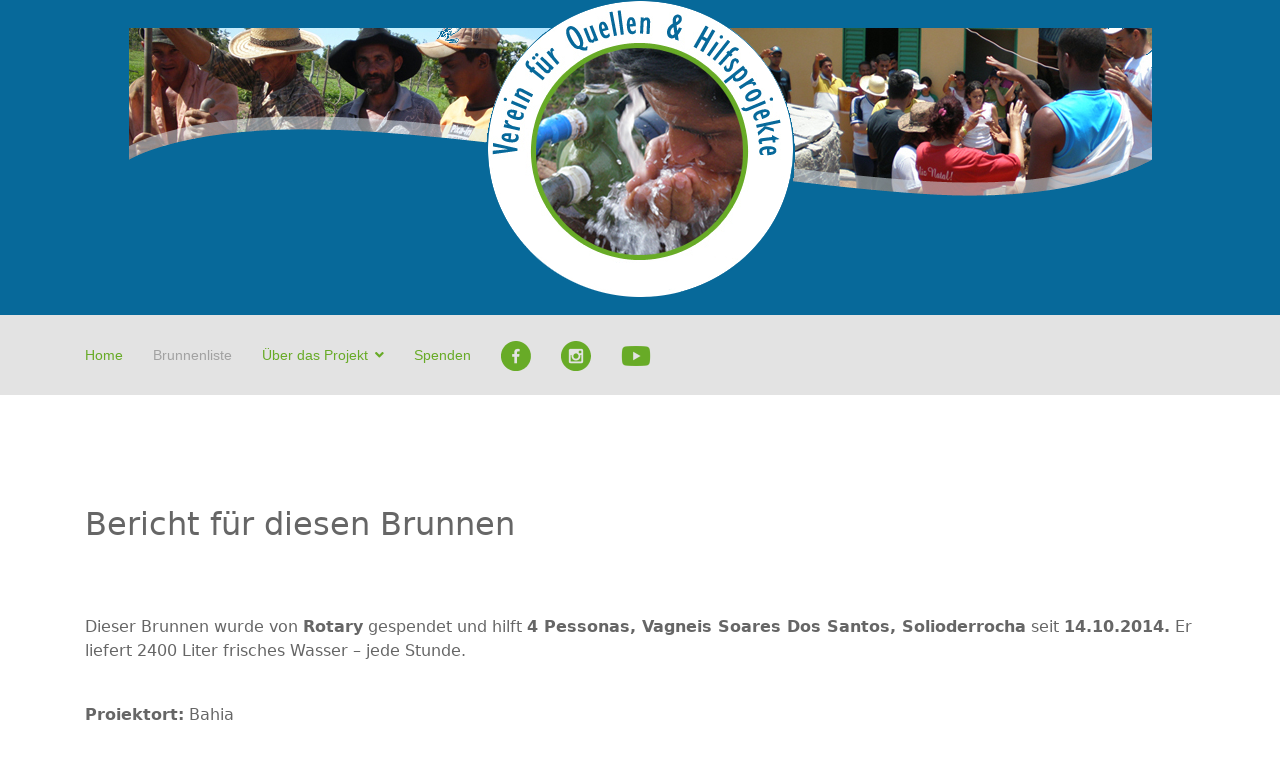

--- FILE ---
content_type: text/html; charset=utf-8
request_url: https://brunnenprojekt.at/index.php/brunnenliste?view=article&id=148:brunnenbericht-neu&catid=26&fountain_ID=20141014_0564
body_size: 14756
content:

<!doctype html>
<html lang="de-de" dir="ltr">
	<head>
		
		<meta name="viewport" content="width=device-width, initial-scale=1, shrink-to-fit=no">
		<meta charset="utf-8">
	<meta name="rights" content="© Verein für Quellen und Hilfsprojekte">
	<meta name="author" content="Super User">
	<meta name="description" content="Brunnenprojekt - Der Verein 'Quellen und Hilfsprojekte' errichtet Brunnen im Trockengebiet Brasiliens. Obmann Josef Fink, Vereinssitz in Österreich / Austria">
	<meta name="generator" content="Joomla! - Open Source Content Management - Version 4.4.14">
	<title>Brunnenbericht</title>
	<link href="/templates/shaper_helixultimate/images/favicon.ico" rel="icon" type="image/vnd.microsoft.icon">
<link href="/media/vendor/joomla-custom-elements/css/joomla-alert.min.css?0.2.0" rel="stylesheet" />
	<link href="/media/com_jce/site/css/content.min.css?badb4208be409b1335b815dde676300e" rel="stylesheet" />
	<link href="/templates/shaper_helixultimate/css/bootstrap.min.css" rel="stylesheet" />
	<link href="/plugins/system/helixultimate/assets/css/system-j4.min.css" rel="stylesheet" />
	<link href="/media/system/css/joomla-fontawesome.min.css?109b2db2aa6275a5ec3658ce346dd3e3" rel="stylesheet" />
	<link href="/templates/shaper_helixultimate/css/template.css" rel="stylesheet" />
	<link href="/templates/shaper_helixultimate/css/presets/default.css" rel="stylesheet" />
	<style>.sp-megamenu-parent > li > a, .sp-megamenu-parent > li > span, .sp-megamenu-parent .sp-dropdown li.sp-menu-item > a{font-family: 'Arial', sans-serif;font-size: 14px;text-decoration: none;}
</style>
	<style>.menu.nav-pills > li > a, .menu.nav-pills > li > span, .menu.nav-pills .sp-dropdown li.sp-menu-item > a{font-family: 'Arial', sans-serif;font-size: 14px;text-decoration: none;}
</style>
	<style>#sp-header-bild{ background-color:#07699a; }</style>
	<style>#sp-menu{ background-color:#e3e3e3; }</style>
<script src="/media/vendor/jquery/js/jquery.min.js?3.7.1"></script>
	<script src="/media/legacy/js/jquery-noconflict.min.js?647005fc12b79b3ca2bb30c059899d5994e3e34d"></script>
	<script type="application/json" class="joomla-script-options new">{"data":{"breakpoints":{"tablet":991,"mobile":480},"header":{"stickyOffset":"100"}},"joomla.jtext":{"ERROR":"Fehler","MESSAGE":"Nachricht","NOTICE":"Hinweis","WARNING":"Warnung","JCLOSE":"Schlie\u00dfen","JOK":"OK","JOPEN":"\u00d6ffnen"},"system.paths":{"root":"","rootFull":"https:\/\/brunnenprojekt.at\/","base":"","baseFull":"https:\/\/brunnenprojekt.at\/"},"csrf.token":"fe5afa0eb88e96cabf5973722f9806d8"}</script>
	<script src="/media/system/js/core.min.js?37ffe4186289eba9c5df81bea44080aff77b9684"></script>
	<script src="/media/vendor/bootstrap/js/bootstrap-es5.min.js?5.3.2" nomodule defer></script>
	<script src="/media/system/js/showon-es5.min.js?0e293ba9dec283752e25f4e1d5eb0a6f8c07d3be" defer nomodule></script>
	<script src="/media/system/js/messages-es5.min.js?c29829fd2432533d05b15b771f86c6637708bd9d" nomodule defer></script>
	<script src="/media/vendor/bootstrap/js/alert.min.js?5.3.2" type="module"></script>
	<script src="/media/vendor/bootstrap/js/button.min.js?5.3.2" type="module"></script>
	<script src="/media/vendor/bootstrap/js/carousel.min.js?5.3.2" type="module"></script>
	<script src="/media/vendor/bootstrap/js/collapse.min.js?5.3.2" type="module"></script>
	<script src="/media/vendor/bootstrap/js/dropdown.min.js?5.3.2" type="module"></script>
	<script src="/media/vendor/bootstrap/js/modal.min.js?5.3.2" type="module"></script>
	<script src="/media/vendor/bootstrap/js/offcanvas.min.js?5.3.2" type="module"></script>
	<script src="/media/vendor/bootstrap/js/popover.min.js?5.3.2" type="module"></script>
	<script src="/media/vendor/bootstrap/js/scrollspy.min.js?5.3.2" type="module"></script>
	<script src="/media/vendor/bootstrap/js/tab.min.js?5.3.2" type="module"></script>
	<script src="/media/vendor/bootstrap/js/toast.min.js?5.3.2" type="module"></script>
	<script src="/media/system/js/showon.min.js?f79c256660e2c0ca2179cf7f3168ea8143e1af82" type="module"></script>
	<script src="/media/system/js/messages.min.js?7f7aa28ac8e8d42145850e8b45b3bc82ff9a6411" type="module"></script>
	<script src="/templates/shaper_helixultimate/js/main.js"></script>
	<script>template="shaper_helixultimate";</script>
<!-- Google tag (gtag.js) -->
<script async src="https://www.googletagmanager.com/gtag/js?id=G-XPTWC5JJ78"></script>
<script>
  window.dataLayer = window.dataLayer || [];
  function gtag(){dataLayer.push(arguments);}
  gtag('js', new Date());

  gtag('config', 'G-XPTWC5JJ78');
</script>
			</head>
	<body class="site helix-ultimate hu com_content com-content view-article layout-default task-none itemid-266 de-de ltr layout-fluid offcanvas-init offcanvs-position-right">

		
		
		<div class="body-wrapper">
			<div class="body-innerwrapper">
								<main id="sp-main">
					
<section id="sp-header-bild" >

				
	
<div class="row">
	<div id="sp-position-0" class="col-lg-12 "><div class="sp-column "><div class="sp-module "><div class="sp-module-content">
<div id="mod-custom92" class="mod-custom custom">
    <p><a href="/index.php"><img src="/images/headers/header-pic-overlay7-2.png" alt="header pic overlay7 2" width="1023" height="299" style="display: block; margin-left: auto; margin-right: auto;" /></a></p></div>
</div></div></div></div></div>
				
	</section>

<section id="sp-menu" >

						<div class="container">
				<div class="container-inner">
			
	
<div class="row">
	<div id="sp-menu" class="col-lg-12 "><div class="sp-column "><nav class="sp-megamenu-wrapper d-flex" role="navigation" aria-label="navigation"><ul class="sp-megamenu-parent menu-animation-fade-up d-none d-lg-block"><li class="sp-menu-item"><a   href="/index.php"  >Home</a></li><li class="sp-menu-item current-item active"><a aria-current="page"  href="/index.php/brunnenliste"  >Brunnenliste</a></li><li class="sp-menu-item sp-has-child"><a   href="/index.php/ueber-das-projekt"  >Über das Projekt</a><div class="sp-dropdown sp-dropdown-main sp-menu-right" style="width: 240px;"><div class="sp-dropdown-inner"><ul class="sp-dropdown-items"><li class="sp-menu-item"><a   href="/index.php/ueber-das-projekt/fotobuch-2"  >Fotobuch</a></li><li class="sp-menu-item"><a   href="/index.php/ueber-das-projekt/projektinfo"  >Das Brunnenprojekt</a></li><li class="sp-menu-item"><a   href="/index.php/ueber-das-projekt/projektort"  >Projektort</a></li><li class="sp-menu-item"><a   href="/index.php/ueber-das-projekt/projektziele"  >Projektziele</a></li><li class="sp-menu-item"><a   href="/index.php/ueber-das-projekt/team"  >Team</a></li><li class="sp-menu-item"><a   href="/index.php/ueber-das-projekt/warum-wir-helfen"  >Warum wir helfen</a></li><li class="sp-menu-item"><a   href="/index.php/ueber-das-projekt/unsere-bohrtechnik"  >Unsere Bohrtechnik</a></li><li class="sp-menu-item"><a   href="/index.php/ueber-das-projekt/projektpartner"  >Projektpartner</a></li><li class="sp-menu-item"><a   href="/index.php/ueber-das-projekt/auszeichnungen"  >Auszeichnungen</a></li><li class="sp-menu-item"><a   href="/index.php/ueber-das-projekt/presse"  >Presse</a></li></ul></div></div></li><li class="sp-menu-item"><a   href="/index.php/spenden"  >Spenden</a></li><li class="sp-menu-item"><a  rel="noopener noreferrer" href="https://www.facebook.com/brunnenfuerbrasilien/" target="_blank"  ><img src="/images/Icons/facebook-icon-transparent-gruen_30px.png" alt="Facebook" /></a></li><li class="sp-menu-item"><a  rel="noopener noreferrer" href="https://www.instagram.com/brunnenbrasilien/" target="_blank"  ><img src="/images/Icons/instragram-icon-transparent-gruen_30px.png" alt="Instagram" /></a></li><li class="sp-menu-item"><a  rel="noopener noreferrer" href="https://www.youtube.com/@brunnenprojekt" target="_blank"  ><img src="/images/Icons/youtube-icon-transparent-gruen_30px.png" alt="Youtube" /></a></li></ul><a id="offcanvas-toggler" aria-label="Menu" class="offcanvas-toggler-right offcanvas-toggler-custom d-lg-none" href="#" aria-hidden="true" title="Menu"><div class="burger-icon"><span></span><span></span><span></span></div></a></nav></div></div></div>
							</div>
			</div>
			
	</section>

<section id="sp-main-body" >

										<div class="container">
					<div class="container-inner">
						
	
<div class="row">
	
<div id="sp-component" class="col-lg-12 ">
	<div class="sp-column ">
		<div id="system-message-container" aria-live="polite">
	</div>


		
		<div class="article-details " itemscope itemtype="https://schema.org/Article">
	<meta itemprop="inLanguage" content="de-DE">
	
	
					
		
		
		<div class="article-can-edit d-flex flex-wrap justify-content-between">
				</div>
			
		
			
		
		
	
	<div itemprop="articleBody">
		<h2>Bericht für diesen Brunnen</h2>
<p>&nbsp;</p>
<p></p> 
﻿



<p>
    Dieser Brunnen wurde von <b>Rotary</b> gespendet und hilft
    <b>4 Pessonas, Vagneis Soares Dos Santos, Solioderrocha</b> seit
    <b>14.10.2014.</b>
    Er liefert 2400 Liter frisches Wasser – jede Stunde.
</p>

<br>

<p>
    <b>Projektort:</b> Bahia <br>
    <b>Spender:</b> Rotary <br>
    <b>Begünstigter:</b> 4 Pessonas, Vagneis Soares Dos Santos, Solioderrocha <br>
    <b>Tiefe:</b> 12 Meter <br>
    <b>Leistung:</b> 2400 Liter pro Stunde<br>
    <b>Datum der Errichtung:</b> 14.10.2014 <br>
</p>

<br>

                <img src="/images/Brunnenbilder/20141014_0564_76136.jpg" width="80%" alt="Image"></td><br>
                            <img src="/images/Brunnenbilder/20141014_0564_54694.jpg" width="80%" alt="Image"></td><br>
            
<br>
<br>
<br>

<p>
    <b>

        Dieser Brunnen sichert die notwendige Grundversorgung mit sauberem Wasser.
        Sie haben damit diesen Personen entscheidend geholfen.
        <br><br>
        Dafür bedanken wir uns bei Ihnen!
    </b>
</p>

<br>
<br>

<table style="width:100%">
    <tr>
        <td>Obmann des Vereins für Brunnen und Hilfsprojekte,</td>
        <td>Ehren-Obmann und Vereinsgründer,</td>
    </tr>
    <tr>
        <td>Georg Zeiler</td>
        <td>Josef Fink</td>
    </tr>
    <tr>
        <td><img src="/fountains_admin_app/images/BPSignature-GZ.jpg" alt="sing1"></td>
        <td><img src="/fountains_admin_app/images/BPSignature-JF.jpg" alt="sing2"></td>
    </tr>
</table> 
<p></p>
<p>&nbsp;</p>
<p>&nbsp;</p> 	</div>

	
	
	
			
		
	

	
				</div>

			</div>
</div>
</div>
											</div>
				</div>
						
	</section>

<footer id="sp-footer" >

						<div class="container">
				<div class="container-inner">
			
	
<div class="row">
	<div id="sp-footer1" class="col-lg-6 "><div class="sp-column "><ul class="sp-contact-info"><li class="sp-contact-email"><span class="far fa-envelope" aria-hidden="true"></span> <a href="mailto:brunnenprojekt@gmail.com">brunnenprojekt@gmail.com</a></li></ul><span class="sp-copyright">© 2020 Verein für Quellen und Hilfsprojekte</span></div></div><div id="sp-footer2" class="col-lg-6 "><div class="sp-column "><div class="sp-module "><div class="sp-module-content"><ul class="menu">
<li class="item-189"><a href="/index.php/impressum" >Impressum</a></li></ul>
</div></div></div></div></div>
							</div>
			</div>
			
	</footer>
				</main>
			</div>
		</div>

		<!-- Off Canvas Menu -->
		<div class="offcanvas-overlay"></div>
		<!-- Rendering the offcanvas style -->
		<!-- If canvas style selected then render the style -->
		<!-- otherwise (for old templates) attach the offcanvas module position -->
					<div class="offcanvas-menu left-1 offcanvas-arrow-right" tabindex="-1" inert>
	<div class="d-flex align-items-center justify-content-between p-3 pt-4">
				<a href="#" class="close-offcanvas" role="button" aria-label="Close Off-canvas">
			<div class="burger-icon" aria-hidden="true">
				<span></span>
				<span></span>
				<span></span>
			</div>
		</a>
	</div>
	
	<div class="offcanvas-inner">
		<div class="d-flex header-modules mb-3">
			
					</div>
		
					<div class="sp-module _menu"><div class="sp-module-content"><ul class="menu nav-pills">
<li class="item-101 default"><a href="/index.php" >Home</a></li><li class="item-266 current active"><a href="/index.php/brunnenliste" >Brunnenliste</a></li><li class="item-185 menu-deeper menu-parent"><a href="/index.php/ueber-das-projekt" >Über das Projekt<span class="menu-toggler"></span></a><ul class="menu-child"><li class="item-230"><a href="/index.php/ueber-das-projekt/fotobuch-2" >Fotobuch</a></li><li class="item-191"><a href="/index.php/ueber-das-projekt/projektinfo" >Das Brunnenprojekt</a></li><li class="item-195"><a href="/index.php/ueber-das-projekt/projektort" >Projektort</a></li><li class="item-209"><a href="/index.php/ueber-das-projekt/projektziele" >Projektziele</a></li><li class="item-113"><a href="/index.php/ueber-das-projekt/team" >Team</a></li><li class="item-193"><a href="/index.php/ueber-das-projekt/warum-wir-helfen" >Warum wir helfen</a></li><li class="item-201"><a href="/index.php/ueber-das-projekt/unsere-bohrtechnik" >Unsere Bohrtechnik</a></li><li class="item-211"><a href="/index.php/ueber-das-projekt/projektpartner" >Projektpartner</a></li><li class="item-199"><a href="/index.php/ueber-das-projekt/auszeichnungen" >Auszeichnungen</a></li><li class="item-197"><a href="/index.php/ueber-das-projekt/presse" >Presse</a></li></ul></li><li class="item-179"><a href="/index.php/spenden" >Spenden</a></li><li class="item-232"><a href="https://www.facebook.com/brunnenfuerbrasilien/" target="_blank" rel="noopener noreferrer"><img src="/images/Icons/facebook-icon-transparent-gruen_30px.png" alt="Facebook"></a></li><li class="item-233"><a href="https://www.instagram.com/brunnenbrasilien/" target="_blank" rel="noopener noreferrer"><img src="/images/Icons/instragram-icon-transparent-gruen_30px.png" alt="Instagram"></a></li><li class="item-271"><a href="https://www.youtube.com/@brunnenprojekt" target="_blank" rel="noopener noreferrer"><img src="/images/Icons/youtube-icon-transparent-gruen_30px.png" alt="Youtube"></a></li></ul>
</div></div>
		
		
		
		
				
		<!-- custom module position -->
		
	</div>
</div>		 <div style="position:absolute;left:-2456x;top:-2862px;"> Kaufen Sie für ein umfassendes <a href="https://brunnenprojekt.at/index.php/suche">viagra online kaufen osterreich</a> Erlebnis und ein erfülltes Leben die richtigen Medikamente <a href="https://www.brunnenprojekt.at/index.php/brunnenliste">cialis generika rezeptfreie kaufen</a> und nehmen Sie sie richtig ein <a href="https://www.brunnenprojekt.at/index.php/spenden">kamagra kaufen osterreich</a> Konsultieren Sie unbedingt Ihren Arzt <a href="https://www.brunnenprojekt.at/index.php/impressum">levitra generika kaufen</a></div>
		

		
		

		<!-- Go to top -->
					<a href="#" class="sp-scroll-up" aria-label="Scroll to top"><span class="fas fa-angle-up" aria-hidden="true"></span></a>
					</body>
</html>

--- FILE ---
content_type: text/css
request_url: https://brunnenprojekt.at/templates/shaper_helixultimate/css/presets/default.css
body_size: 3787
content:
body,.sp-preloader{background-color:#fff;color:#666}.sp-preloader>div{background:#07699a}.sp-preloader>div:after{background:#fff}#sp-top-bar{background:#07699a;color:#666}#sp-top-bar a{color:#666}#sp-header{background:#07699a}#sp-menu ul.social-icons a:hover,#sp-menu ul.social-icons a:focus{color:#07699a}a{color:#07699a}a:hover,a:focus,a:active{color:#a2a2a2}.tags>li{display:inline-block}.tags>li a{background:rgba(7,105,154,.1);color:#07699a}.tags>li a:hover{background:#a2a2a2}.article-social-share .social-share-icon ul li a{color:#666}.article-social-share .social-share-icon ul li a:hover,.article-social-share .social-share-icon ul li a:focus{background:#07699a}.pager>li a{border:1px solid #ededed;color:#666}.sp-reading-progress-bar{background-color:#07699a}.sp-megamenu-parent>li>a{color:#68ab27}.sp-megamenu-parent>li:hover>a{color:#07699a}.sp-megamenu-parent>li.active>a,.sp-megamenu-parent>li.active:hover>a{color:#a2a2a2}.sp-megamenu-parent .sp-dropdown .sp-dropdown-inner{background:#e3e3e3}.sp-megamenu-parent .sp-dropdown li.sp-menu-item>a{color:#68ab27}.sp-megamenu-parent .sp-dropdown li.sp-menu-item>a:hover{color:#07699a}.sp-megamenu-parent .sp-dropdown li.sp-menu-item.active>a{color:#a2a2a2}.sp-megamenu-parent .sp-mega-group>li>a{color:#68ab27}#offcanvas-toggler>.fa{color:#68ab27}#offcanvas-toggler>.fa:hover,#offcanvas-toggler>.fa:focus,#offcanvas-toggler>.fa:active{color:#07699a}#offcanvas-toggler>.fas{color:#68ab27}#offcanvas-toggler>.fas:hover,#offcanvas-toggler>.fas:focus,#offcanvas-toggler>.fas:active{color:#07699a}#offcanvas-toggler>.far{color:#68ab27}#offcanvas-toggler>.far:hover,#offcanvas-toggler>.far:focus,#offcanvas-toggler>.far:active{color:#07699a}.offcanvas-menu{background-color:#e3e3e3;color:#68ab27}.offcanvas-menu .offcanvas-inner a{color:#68ab27}.offcanvas-menu .offcanvas-inner a:hover,.offcanvas-menu .offcanvas-inner a:focus,.offcanvas-menu .offcanvas-inner a:active{color:#07699a}.offcanvas-menu .offcanvas-inner ul.menu>li a,.offcanvas-menu .offcanvas-inner ul.menu>li span{color:#68ab27}.offcanvas-menu .offcanvas-inner ul.menu>li a:hover,.offcanvas-menu .offcanvas-inner ul.menu>li a:focus,.offcanvas-menu .offcanvas-inner ul.menu>li span:hover,.offcanvas-menu .offcanvas-inner ul.menu>li span:focus{color:#07699a}.offcanvas-menu .offcanvas-inner ul.menu>li.menu-parent>a>.menu-toggler,.offcanvas-menu .offcanvas-inner ul.menu>li.menu-parent>.menu-separator>.menu-toggler{color:rgba(104,171,39,.5)}.offcanvas-menu .offcanvas-inner ul.menu>li.menu-parent .menu-toggler{color:rgba(104,171,39,.5)}.offcanvas-menu .offcanvas-inner ul.menu>li li a{color:rgba(104,171,39,.8)}.btn-primary,.sppb-btn-primary{border-color:#07699a;background-color:#07699a}.btn-primary:hover,.sppb-btn-primary:hover{border-color:#a2a2a2;background-color:#a2a2a2}ul.social-icons>li a:hover{color:#07699a}.sp-page-title{background:#07699a}.layout-boxed .body-innerwrapper{background:#fff}.sp-module ul>li>a{color:#666}.sp-module ul>li>a:hover{color:#07699a}.sp-module .latestnews>div>a{color:#666}.sp-module .latestnews>div>a:hover{color:#07699a}.sp-module .tagscloud .tag-name:hover{background:#07699a}.search .btn-toolbar button{background:#07699a}#sp-footer,#sp-bottom{background:#07699a;color:#fff}#sp-footer a,#sp-bottom a{color:#a2a2a2}#sp-footer a:hover,#sp-footer a:active,#sp-footer a:focus,#sp-bottom a:hover,#sp-bottom a:active,#sp-bottom a:focus{color:#fff}#sp-bottom .sp-module-content .latestnews>li>a>span{color:#fff}.sp-comingsoon body{background-color:#07699a}.pagination>li>a,.pagination>li>span{color:#666}.pagination>li>a:hover,.pagination>li>a:focus,.pagination>li>span:hover,.pagination>li>span:focus{color:#666}.pagination>.active>a,.pagination>.active>span{border-color:#07699a;background-color:#07699a}.pagination>.active>a:hover,.pagination>.active>a:focus,.pagination>.active>span:hover,.pagination>.active>span:focus{border-color:#07699a;background-color:#07699a}.error-code,.coming-soon-number{color:#07699a}